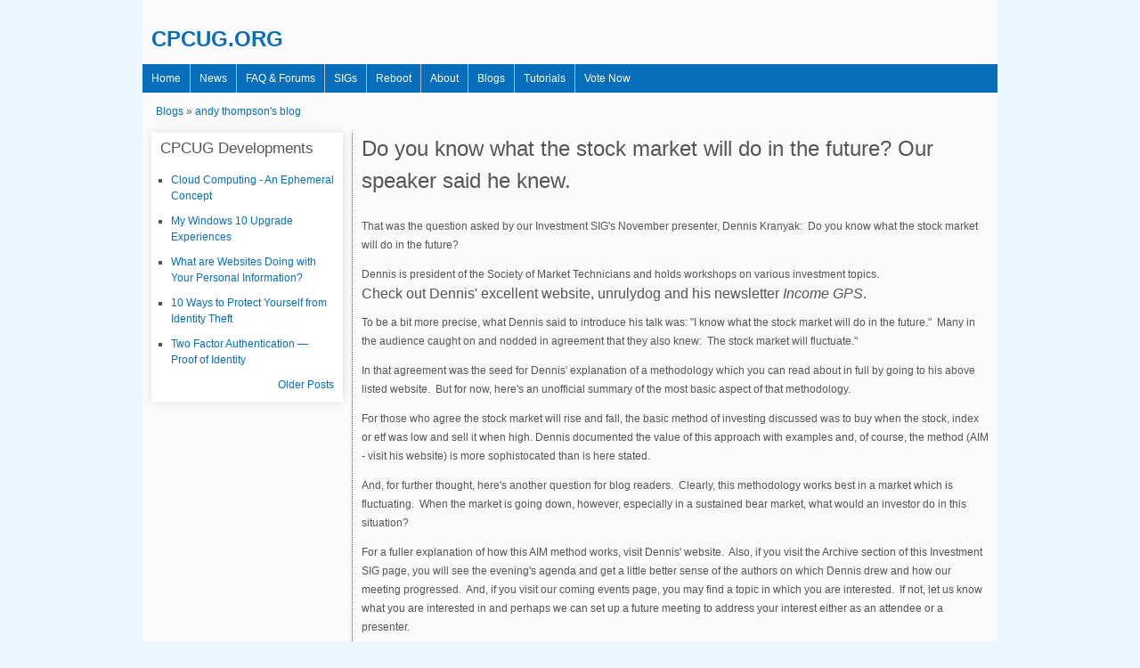

--- FILE ---
content_type: text/html
request_url: https://www.cpcug.org/comment/28.html
body_size: 5079
content:
<html lang="en" dir="ltr">
<head>
    <link rel="shortcut icon" href="/sites/default/files/cpcug-favicon.png" type="image/png">
    <meta about="/do-you-know-what-stock-market-will-do-future-our-speaker-said-he-knew" property="sioc:num_replies" content="2" datatype="xsd:integer">
    <meta content="Do you know what the stock market will do in the future? Our speaker said he knew." about="/do-you-know-what-stock-market-will-do-future-our-speaker-said-he-knew" property="dc:title">
    <meta name="description" content="That was the question asked by our Investment SIG's November presenter, Dennis Kranyak:&#160; Do you know what the stock market will do in the future?">
    <meta name="viewport" content="width=device-width, initial-scale=1">
    <meta name="MobileOptimized" content="width">
    <meta name="HandheldFriendly" content="true">
    <meta name="apple-mobile-web-app-capable" content="yes">

    <title>Do you know what the stock market will do in the future? Our speaker said he knew. | Capital Personal Computer User Group (CPCUG)</title>
    <link rel="canonical" href="https://cpcug.org/comment/28.html">
    <link type="text/css" rel="stylesheet" href="/sites/default/files/css/css_xe-rwrjf-fncb6ztzfd2huxqgxu4wo-qwma6xer30m4.css" media="all">
    <link type="text/css" rel="stylesheet" href="/sites/default/files/css/css_zyg_z3pfupomux_oao3m-yhapxvcczpx0bcvlbjz3z8.css" media="all">
    <link type="text/css" rel="stylesheet" href="/sites/default/files/css/css_mfjos3jr5hl2thbhes7e8lrc91pfkftksejleypvg1q.css" media="all">
    <link type="text/css" rel="stylesheet" href="/sites/default/files/css/css_5fqydqp2rg7rjh6gqlsaithhwqftwfyvd993byin130.css" media="screen">
    <link type="text/css" rel="stylesheet" href="/sites/default/files/css/css_l5ca9edvjseewfdzbla-nnccrtc_gsfg-q8qqkm-suu.css" media="all">
    <link type="text/css" rel="stylesheet" href="/sites/default/files/css/css_4xz_ll3rbzpgehwcp85h3f71ikyygtnkxciehqwrbey.css" media="only screen">
    <link type="text/css" rel="stylesheet" href="/sites/default/files/css/css_uxmqapbfiwf9ouzzm9ospxrfkstz0fvu5y-srqv2dn8.css" media="screen">
    <link type="text/css" rel="stylesheet" href="/sites/default/files/css/css_ulszmthpwj7_voc5i7idwjbwfeov9wf0oy_6qfssgtq.css" media="only screen">
</head>
<body class="html not-front not-logged-in two-sidebars page-node page-node- page-node-286 node-type-blog site-name-capital-personal-computer-user-group-cpcug section-do-you-know-what-stock-market-will-do-future-our-speaker-said-he-knew color-scheme-custom pixture-reloaded bs-n bb-n mb-dd mbp-l rc-0 role-anonymous-user">
    <div id="skip-link">
        <a href="#main-content" class="element-invisible element-focusable">Skip to main content</a>
    </div>
    <div class="texture-overlay">
        <div id="page" class="container page snc-n snw-n sna-l sns-n ssc-n ssw-n ssa-l sss-n btc-n btw-n bta-l bts-n ntc-n ntw-n nta-l nts-n ctc-n ctw-n cta-l cts-n ptc-n ptw-n pta-l pts-n">
            <header id="header" class="clearfix" role="banner">
                <div class="header-inner clearfix">
                    <div id="branding" class="branding-elements clearfix">
                        <div id="logo">
                            <h1><a href="/index.html">CPCUG.ORG</a></h1>
                        </div>
                    </div>
                </div>
            </header> <!-- /header -->
            <div id="menu-bar" class="nav clearfix">
                <nav id="block-superfish-1" class="block block-superfish site_navigation menu-wrapper menu-bar-wrapper clearfix odd first last block-count-3 block-region-menu-bar block-1">
                    <h2 class="element-invisible block-title">Main menu</h2>
                    <ul id="superfish-1" class="menu sf-menu sf-main-menu sf-horizontal sf-style-none sf-total-items-13 sf-parent-items-6 sf-single-items-7">
                        <li id="menu-218-1" class="active-trail first odd sf-item-1 sf-depth-1 sf-no-children"><a href="/index.html" title="" class="sf-depth-1 active">Home</a></li>
                        <li id="menu-381-1" class="middle even sf-item-2 sf-depth-1 sf-no-children"><a href="/cpcug-news-list.html" class="sf-depth-1">News</a></li>
                        <li id="menu-382-1" class="middle odd sf-item-3 sf-depth-1 sf-no-children"><a href="/forum.html" class="sf-depth-1">FAQ &amp; Forums</a></li>
                        <li id="menu-572-1" class="middle even sf-item-4 sf-depth-1 sf-total-children-14 sf-parent-children-0 sf-single-children-14 menuparent">
                            <a href="#" class="sf-depth-1 menuparent">SIGs</a>
                            <ul>
                                <li id="menu-565-1" class="first odd sf-item-1 sf-depth-2 sf-no-children"><a href="/access/home.html" class="sf-depth-2">Access</a></li>
                                <li id="menu-613-1" class="middle even sf-item-2 sf-depth-2 sf-no-children"><a href="/baltimore-sql-server/home.html" class="sf-depth-2">Baltimore SQL Server</a></li>
                                <li id="menu-675-1" class="middle odd sf-item-3 sf-depth-2 sf-no-children"><a href="/digital-video/home.html" class="sf-depth-2">Digital Video</a></li>
                                <li id="menu-694-1" class="middle even sf-item-4 sf-depth-2 sf-no-children"><a href="/entrepreneurs-and-consultants/home.html" class="sf-depth-2">Entrepreneurs and Consultants</a></li>
                                <li id="menu-654-1" class="middle odd sf-item-5 sf-depth-2 sf-no-children"><a href="/investment/welcome-cpcug-maryland-investment-sig-misig-under-construction.html" class="sf-depth-2">Investment</a></li>
                                <li id="menu-715-1" class="middle even sf-item-6 sf-depth-2 sf-no-children"><a href="/meetup-sig/home.html" class="sf-depth-2">Meetup SIG</a></li>
                                <li id="menu-588-1" class="middle odd sf-item-7 sf-depth-2 sf-no-children"><a href="/novasql/home.html" class="sf-depth-2">NOVA SQL Server</a></li>
                                <li id="menu-996-1" class="middle even sf-item-8 sf-depth-2 sf-no-children"><a href="/passdc/passdc-cpcug-sig.html" class="sf-depth-2">PASS DC</a></li>
                                <li id="menu-384-1" class="middle odd sf-item-9 sf-depth-2 sf-no-children"><a href="/programmers-sig/home.html" class="sf-depth-2">Programmers SIG</a></li>
                                <li id="menu-578-1" class="middle even sf-item-10 sf-depth-2 sf-no-children"><a href="/dcrobotics/home.html" class="sf-depth-2">Robotics SIG</a></li>
                                <li id="menu-753-1" class="last even sf-item-14 sf-depth-2 sf-no-children"><a href="/virginia/home.html" class="sf-depth-2">Virginia</a></li>
                            </ul>
                        </li>
                        <li id="menu-706-1" class="middle odd sf-item-5 sf-depth-1 sf-total-children-5 sf-parent-children-0 sf-single-children-5 menuparent">
                            <a href="#" class="sf-depth-1 menuparent">Reboot</a>
                            <ul>
                                <li id="menu-707-1" class="first odd sf-item-5 sf-depth-2 sf-no-children"><a href="/reboot/project-reboot-closed-mlk-federal-holiday.html" class="sf-depth-2">Holiday</a></li>
                                <li id="menu-1008-1" class="last even sf-item-5 sf-depth-2 sf-no-children"><a href="/reboot/learn-more-about-reboot.html" class="sf-depth-2">Learn More About Reboot</a></li>
                            </ul>
                        </li>
                        <li id="menu-386-1" class="middle even sf-item-6 sf-depth-1 sf-total-children-6 sf-parent-children-0 sf-single-children-6 menuparent">
                            <a href="/about-cpcug.html" class="sf-depth-1 menuparent">About</a><ul>

                                <li id="menu-850-1" class="middle even sf-item-2 sf-depth-2 sf-no-children"><a href="/cpcug-bylaws.html" class="sf-depth-2">CPCUG ByLaws</a></li>
                                <li id="menu-847-1" class="middle odd sf-item-3 sf-depth-2 sf-no-children"><a href="/cpcug-constitution.html" class="sf-depth-2">CPCUG Constitution</a></li>

                                <li id="menu-849-1" class="middle odd sf-item-5 sf-depth-2 sf-no-children"><a href="/cpcug-membership-benefits.html" class="sf-depth-2">CPCUG Membership Benefits</a></li>
                                <li id="menu-1006-1" class="last even sf-item-6 sf-depth-2 sf-no-children"><a href="/website-change-over.html" title="Summary of Website Changeover Developments." class="sf-depth-2">CPCUG Website Changeover</a></li>
                            </ul>
                        </li>
                        <li id="menu-777-1" class="middle odd sf-item-9 sf-depth-1 sf-total-children-4 sf-parent-children-0 sf-single-children-4 menuparent">
                            <a href="/blogs.html" class="sf-depth-1 menuparent">Blogs</a>
                            <ul>
                                <li id="menu-976-1" class="first odd sf-item-1 sf-depth-2 sf-no-children"><a href="/blogs/apcug.html" class="sf-depth-2">APCUG Blog</a></li>
                                <li id="menu-972-1" class="middle even sf-item-2 sf-depth-2 sf-no-children"><a href="/blogs/isd.html" class="sf-depth-2">Internet Services Blog</a></li>
                                <li id="menu-973-1" class="middle odd sf-item-3 sf-depth-2 sf-no-children"><a href="/solo-blog-list.html" class="sf-depth-2">Latest from Personal Blogs</a></li>
                                <li id="menu-971-1" class="last even sf-item-4 sf-depth-2 sf-no-children"><a href="/blogs/dennis-courtney.html" class="sf-depth-2">President's Blog</a></li>
                            </ul>
                        </li>
                        <li id="menu-833-1" class="middle even sf-item-12 sf-depth-1 sf-total-children-2 sf-parent-children-0 sf-single-children-2 menuparent">
                            <a href="/tutorials.html" class="sf-depth-1 menuparent">Tutorials</a>
                            <ul>
                                <li id="menu-1031-1" class="first odd sf-item-1 sf-depth-2 sf-no-children"><a href="/setting-your-desktop-email-software.html" class="sf-depth-2">Setting up Email Software on Desktop</a></li>
                                <li id="menu-848-1" class="last even sf-item-2 sf-depth-2 sf-no-children"><a href="/web-based-mail-readers-compared.html" class="sf-depth-2">Web Based Mail Readers Compared</a></li>
                            </ul>
                        </li>
                        <li id="menu-1036-1" class="last odd sf-item-13 sf-depth-1 sf-no-children"><a href="/cpcug-voting-online.html" class="sf-depth-1">Vote Now</a></li>
                    </ul>
                </nav>
            </div>
            <!-- Messages and Help -->
            <!-- Breadcrumbs -->
            <div id="breadcrumb" class="clearfix"><nav class="breadcrumb-wrapper clearfix" role="navigation"><h2 class="element-invisible">You are here</h2><ol id="crumbs" class="clearfix"><li class="crumb crumb-first"><a href="/blog.html">Blogs</a></li><li class="crumb crumb-last"><span class="crumb-sepreator"> &#187; </span><a href="/blogs/andy-thompson.html">andy thompson's blog</a></li></ol></nav></div>
            <!-- Three column 3x33 Gpanel -->
            <div id="columns">
                <div class="columns-inner clearfix">
                    <div id="content-column">
                        <div class="content-inner" style="margin-right:0;">
                            <section id="main-content" role="main" style="border-right:none;">
                                <header id="main-content-header" class="clearfix">
                                    <h1 id="page-title">Do you know what the stock market will do in the future? Our speaker said he knew.</h1>
                                </header>
                                <div id="content">
                                    <div id="block-system-main" class="block block-system no-title odd first last block-count-4 block-region-content block-main">
                                        <article id="node-286" class="node node-blog article odd node-full ia-n clearfix" about="/do-you-know-what-stock-market-will-do-future-our-speaker-said-he-knew" typeof="sioc:Post sioct:BlogPost" role="article">
                                            <footer class="submitted">
                                            </footer>
                                            <div class="node-content">
                                                <div class="field field-name-body field-type-text-with-summary field-label-hidden view-mode-full">
                                                    <div class="field-items">
                                                        <div class="field-item even" property="content:encoded">
                                                            <p><span style="font-size:12px;">That was the question asked by our Investment SIG's November presenter, Dennis Kranyak:&#160; </span><font id="yiv7550989906yui_3_13_0_1_1384737882438_5236" size="3"><font face="arial" id="yiv7550989906yui_3_13_0_1_1384737882438_5235"><span style="font-family: HelveticaNeue,Helvetica Neue,Helvetica,Arial,Lucida Grande,sans-serif;"><span style="font-size:12px;">Do you know what the stock market will do in the future?</span></span></font></font></p>
                                                            <p>	Dennis is president of the Society of Market Technicians and holds workshops on various investment topics.&#160; <br><font id="yiv7550989906yui_3_13_0_1_1384737882438_5236" size="3"><font face="arial" id="yiv7550989906yui_3_13_0_1_1384737882438_5235">Check out Dennis' excellent website, unrulydog and his newsletter <span style="font-style:italic;">Income G</span></font></font><font id="yiv7550989906yui_3_13_0_1_1384737882438_5236" size="3"><font face="arial" id="yiv7550989906yui_3_13_0_1_1384737882438_5235"><span style="font-style:italic;">PS</span>.</font></font></p>
                                                            <p>To be a bit more precise, what Dennis said to introduce his talk was: "I know what the stock market will do in the future."&#160; Many in the audience caught on and nodded in agreement that they also knew:&#160; The stock market will fluctuate."</p>
                                                            <p>In that agreement was the seed for Dennis' explanation of a methodology which you can read about in full by going to his above listed website.&#160; But for now, here's an unofficial summary of the most basic aspect of that methodology.</p>
                                                            <p>For those who agree the stock market will rise and fall, the basic method of investing discussed was to buy when the stock, index or etf was low and sell it when high. Dennis documented the value of this approach with examples and, of course, the method (AIM - visit his website) is more sophistocated than is here stated.</p>
                                                            <p>And, for further thought, here's another question for blog readers.&#160; Clearly, this methodology works best in a market which is fluctuating.&#160; When the market is going down, however, especially in a sustained bear market, what would an investor do in this situation?&#160;&#160;</p>
                                                            <p>For a fuller explanation of how this AIM method works, visit Dennis' website.&#160; Also, if you visit the Archive section of this Investment SIG page, you will see the evening's agenda and get a little better sense of the authors on which Dennis drew and how our meeting progressed.&#160; And, if you visit our coming events page, you may find a topic in which you are interested.&#160; If not, let us know what you are interested in and perhaps we can set up a future meeting to address your interest either as an attendee or a presenter.</p>
                                                            <p>&#160;</p>
                                                        </div>
                                                    </div>
                                                </div>
                                            </div>
                                            <section id="comments" class="comment-wrapper">
                                                <h2 class="comment-title title">Comments</h2>
                                                <a id="comment-22"></a>
                                                <article class="comment odd first comment-with-picture clearfix" about="/comment/22#comment-22" typeof="sioc:Post sioct:Comment">
                                                    <header class="comment-header">
                                                        <h3 property="dc:title" datatype="" class="comment-title"><a href="/../../comment/22.html#comment-22" rel="bookmark">Great way to recap your meeting</a></h3>
                                                    </header>

                                                    <div class="comment-content">
                                                        <span rel="sioc:reply_of" resource="/do-you-know-what-stock-market-will-do-future-our-speaker-said-he-knew" class="rdf-meta"></span><div class="field field-name-comment-body field-type-text-long field-label-hidden view-mode-full"><div class="field-items"><div class="field-item even" property="content:encoded">Glad to see you using the blogging tool to recap your meeting.  Easy way to keep your readers informed and up to date with fresh content.</div></div></div>
                                                    </div>
                                                </article>
                                                <a id="comment-28"></a>
                                                <article class="comment comment-by-node-author even clearfix" about="/comment/28#comment-28" typeof="sioc:Post sioct:Comment">
                                                    <header class="comment-header">
                                                        <h3 property="dc:title" datatype="" class="comment-title"><a href="/../../comment/28.html#comment-28" rel="bookmark">Recap of the Investment SIG's February Meeting</a></h3>
                                                    </header>
                                                    <footer class="submitted">
                                                    </footer>
                                                    <div class="comment-content">
                                                        <span rel="sioc:reply_of" resource="/do-you-know-what-stock-market-will-do-future-our-speaker-said-he-knew" class="rdf-meta"></span><div class="field field-name-comment-body field-type-text-long field-label-hidden view-mode-full"><div class="field-items"><div class="field-item even" property="content:encoded">Our Feb. meeting hosted two Fidelity representatives who provided a brief overview of the stock market's trends and then a lengthy focus on the investment educational tools which Fidelity provides all visitors to Fidelity regardless of whether or not they are clients.  The extensive array of information is helps views recognize trends in the technical analysis of markets as well as provides fundamental information on individual stocks.  Well worth visiting.  It is an excellent research tool for serious students of the stock market.</div></div></div>
                                                    </div>
                                                </article>
                                            </section>
                                        </article>
                                    </div>
                                </div>
                                <!-- Feed icons (RSS, Atom icons etc -->
                            </section> <!-- /main-content -->
                        </div>
                    </div> <!-- /content-column -->
                    <div class="region region-sidebar-first sidebar">
                        <div class="region-inner clearfix">
                            <section id="block-views-blogs-block-3" class="block block-views odd first last block-count-5 block-region-sidebar-first block-blogs-block-3">
                                <div class="block-inner clearfix">
                                    <h2 class="block-title">CPCUG Developments</h2>
                                    <div class="block-content content">
                                        <div class="view view-blogs view-id-blogs view-display-id-block_3 latest-blogs">
                                            <div class="view-content">
                                                <div class="item-list">
                                                    <ul>
                                                        <li class="views-row views-row-1 views-row-odd views-row-first">
                                                            <div class="views-field views-field-title">        <span class="field-content"><a href="/cloud-computing-ephemeral-concept.html">Cloud Computing - An Ephemeral Concept</a></span>  </div>
                                                        </li>
                                                        <li class="views-row views-row-2 views-row-even">
                                                            <div class="views-field views-field-title">        <span class="field-content"><a href="/my-windows-10-upgrade-experiences.html">My Windows 10 Upgrade Experiences</a></span>  </div>
                                                        </li>
                                                        <li class="views-row views-row-3 views-row-odd">
                                                            <div class="views-field views-field-title">        <span class="field-content"><a href="/what-are-websites-doing-your-personal-information.html">What are Websites Doing with Your Personal Information?</a></span>  </div>
                                                        </li>
                                                        <li class="views-row views-row-4 views-row-even">
                                                            <div class="views-field views-field-title">        <span class="field-content"><a href="/10-ways-protect-yourself-identity-theft.html">10 Ways to Protect Yourself from Identity Theft</a></span>  </div>
                                                        </li>
                                                        <li class="views-row views-row-5 views-row-odd views-row-last">
                                                            <div class="views-field views-field-title">        <span class="field-content"><a href="/two-factor-authentication-proof-identity.html">Two Factor Authentication &#8212; Proof of Identity</a></span>  </div>
                                                        </li>
                                                    </ul>
                                                </div>
                                            </div>
                                            <div class="more-link">
                                                <a href="/president-blogs.html">
                                                    Older Posts
                                                </a>
                                            </div>
                                        </div>
                                    </div>
                                </div>
                            </section>
                        </div>
                    </div>
                </div>
            </div> <!-- /columns -->
            <!-- four-4x25 Gpanel -->
            <footer id="footer" role="contentinfo">
                <div id="footer-inner" class="clearfix">
                    <div class="region region-footer">
                        <div class="region-inner clearfix">
                            <div id="block-block-1" class="block block-block no-title odd first last block-count-9 block-region-footer block-1">
                                <div class="block-inner clearfix">
                                    <div class="block-content content">
                                        <p class="rtecenter">
                                            &copy; Copyright.
                                            <script type="text/javascript">document.write(new Date().getFullYear());</script>. cpcug.org. AllRights Resvered. <a href="/terms.html">Terms</a> | <a href="/sitemap.html">Site Map</a>
                                        </p>
                                    </div>
                                </div>
                            </div>
                        </div>
                    </div>
                </div>
            </footer>
        </div> <!-- /page -->
    </div> <!-- /texture overlay -->
</body>
</html>

--- FILE ---
content_type: text/css
request_url: https://www.cpcug.org/sites/default/files/css/css_uxmqapbfiwf9ouzzm9ospxrfkstz0fvu5y-srqv2dn8.css
body_size: 88
content:
body{font-size:75%;font-family:Arial,Helvetica,sans-serif}#site-name{font-size:2em;font-family:Arial,Helvetica,sans-serif}#site-slogan{font-size:1.2em;font-family:Arial,Helvetica,sans-serif}#page-title{font-size:2em;font-family:Arial,Helvetica,sans-serif}.node-title{font-size:1.6em;font-family:Arial,Helvetica,sans-serif}.comment-title{font-size:1.4em;font-family:Arial,Helvetica,sans-serif}.block-title{font-size:1.4em;font-family:Arial,Helvetica,sans-serif}h1,h2,h3,h4{font-family:Arial,Helvetica,sans-serif}h5,h6{font-family:Arial,Helvetica,sans-serif}h1{font-size:2em;}h2{font-size:1.6em;}h3{font-size:1.4em;}h4{font-size:1.2em;}h5{font-size:1em;}h6{font-size:1em;}#menu-bar .menu-wrapper,#primary-menu-bar .menu-wrapper{font-size:1em;font-family:Arial,Helvetica,sans-serif}#secondary-menu-bar .menu-wrapper,#menu-bar #block-system-user-menu{font-size:1em;font-family:Arial,Helvetica,sans-serif}nav.block .block-content{font-size:1em;font-family:Arial,Helvetica,sans-serif}ruby ruby{font-family:Arial,Helvetica,sans-serif}